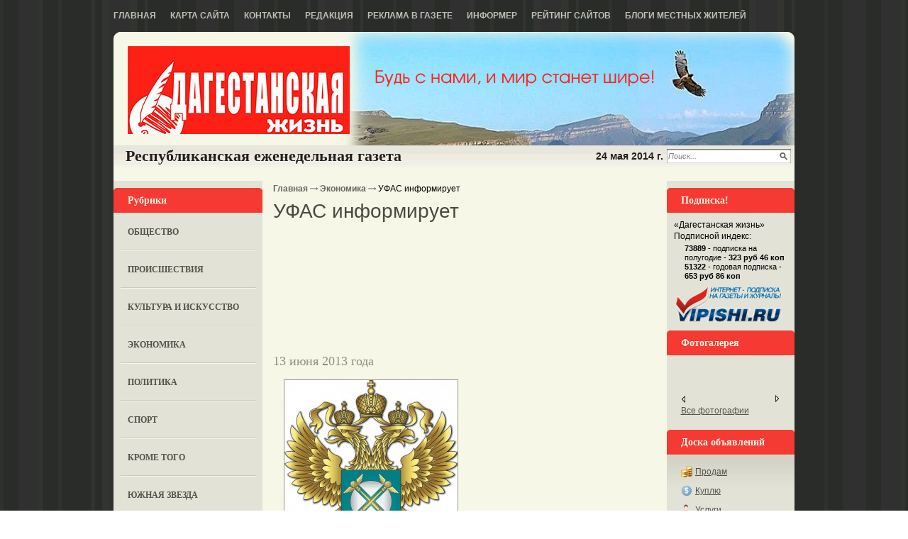

--- FILE ---
content_type: text/html; charset=utf-8
request_url: https://www.google.com/recaptcha/api2/aframe
body_size: 268
content:
<!DOCTYPE HTML><html><head><meta http-equiv="content-type" content="text/html; charset=UTF-8"></head><body><script nonce="3ZVlb2ZHxwwRquCe3bd0UQ">/** Anti-fraud and anti-abuse applications only. See google.com/recaptcha */ try{var clients={'sodar':'https://pagead2.googlesyndication.com/pagead/sodar?'};window.addEventListener("message",function(a){try{if(a.source===window.parent){var b=JSON.parse(a.data);var c=clients[b['id']];if(c){var d=document.createElement('img');d.src=c+b['params']+'&rc='+(localStorage.getItem("rc::a")?sessionStorage.getItem("rc::b"):"");window.document.body.appendChild(d);sessionStorage.setItem("rc::e",parseInt(sessionStorage.getItem("rc::e")||0)+1);localStorage.setItem("rc::h",'1769250420735');}}}catch(b){}});window.parent.postMessage("_grecaptcha_ready", "*");}catch(b){}</script></body></html>